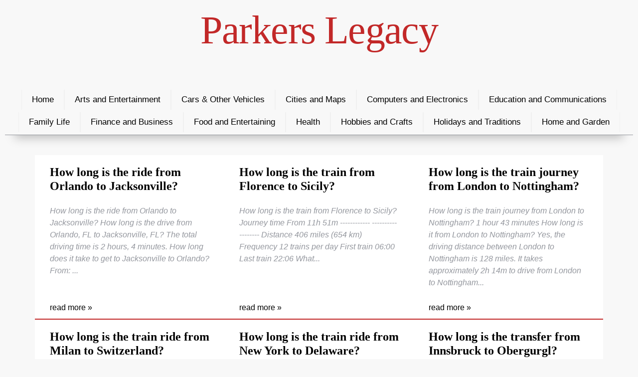

--- FILE ---
content_type: text/html; charset=utf-8
request_url: https://www.parkerslegacy.com/page/134/
body_size: 3493
content:

<!doctype html>
<html lang="en-US">
<head>
	<meta charset="UTF-8" />
	<meta name="viewport" content="width=device-width, initial-scale=1" />
	<link rel="profile" href="https://gmpg.org/xfn/11" />
	
	<title>Parkers Legacy</title>
	<meta name="description" content="Parkers Legacy is a constantly updating FAQ blog of many topics in the Frequently Answered Questions format." />
	<meta name="keywords" content="legacy,parker,questions,answers,faq,blog" />
	
	<meta name="robots" content="index, follow, max-snippet:-1, max-video-preview:-1, max-image-preview:large" />
	<link rel="canonical" href="https://www.parkerslegacy.com/page/134/" />
	<link rel="next" href="https://www.parkerslegacy.com/page/135/" />
	
	<meta property="og:locale" content="en_US" />
	<meta property="og:type" content="article" />
	<meta property="og:title" content="Parkers Legacy" />
	<meta property="og:description" content="Parkers Legacy is a constantly updating FAQ blog of many topics in the Frequently Answered Questions format." />
	<meta property="og:url" content="https://www.parkerslegacy.com/page/134/" />
	<meta property="og:site_name" content="Parkers Legacy" />
	<meta property="article:section" content="home" />
	<meta property="og:image" content="https://www.parkerslegacy.com/static/posters/parkerslegacy.jpg" />
	<meta property="og:image:secure_url" content="https://www.parkerslegacy.com/static/posters/parkerslegacy.jpg" />
	<meta property="og:image:width" content="1280" />
	<meta property="og:image:height" content="853" />
	<meta property="og:image:alt" content="Parkers Legacy" />
	<meta property="og:image:type" content="image/jpeg" />
	
	
	<meta name="twitter:card" content="summary_large_image" />
	<meta name="twitter:title" content="Parkers Legacy" />
	<meta name="twitter:description" content="Parkers Legacy is a constantly updating FAQ blog of many topics in the Frequently Answered Questions format." />
	<meta name="twitter:image" content="https://www.parkerslegacy.com/static/posters/parkerslegacy.jpg" />
	<meta name="twitter:label1" content="Written by" />
	<meta name="twitter:data1" content="Parkers Legacy" />
	<meta name="twitter:label2" content="Time to read" />
	<meta name="twitter:data2" content="3 minutes" />
	
	<script type="application/ld+json">
{
	"@context": "https://schema.org", 
	"@graph": 
	[{ 
		"@type": "Organization", 
		"@id": "https://www.parkerslegacy.com/#organization", 
		"name": "Parkers Legacy", 
		"url": "https://www.parkerslegacy.com/" 
	}, 
	{ 
		"@type": "WebSite", 
		"@id": "https://www.parkerslegacy.com/#website", 
		"url": "https://www.parkerslegacy.com/", 
		"name": "Parkers Legacy", 
		"publisher": 
		{ 
			"@id": "https://www.parkerslegacy.com/#organization" 
		}, 
		"inLanguage": "en-US" 
	}, 

		{ 
			"@type": "CollectionPage", 
			"@id": "https://www.parkerslegacy.com/page/134/#webpage", 
			"url": "https://www.parkerslegacy.com/page/134/", 
			"name": "Parkers Legacy - Page 134 of 22968", 
			"about": 
			{ 
				"@id": "https://www.parkerslegacy.com/#organization" 
			}, 
			"isPartOf": 
			{ 
				"@id": "https://www.parkerslegacy.com/#website" 
			}, 
			"inLanguage": "en-US" 
		} 
	
	]}
}
</script>
	
	<link rel="stylesheet" href="/static/style.css" media="all" />
	
	<link rel="icon" href="/static/images/pl-32x32.jpg" sizes="32x32" />
	<link rel="icon" href="/static/images/pl-192x192.jpg" sizes="192x192" />
	<link rel="apple-touch-icon" href="/static/images/pl-192x192.jpg" />
	<meta name="msapplication-TileImage" content="/static/images/pl-144x144.jpg" />
	
	<script>
		var _paq = window._paq = window._paq || [];
		_paq.push(['trackPageView']);
		_paq.push(['enableLinkTracking']);
		(function() {
		var u="//urbanhawk.space/analytics/";
		_paq.push(['setTrackerUrl', u+'matomo.php']);
		_paq.push(['setSiteId', '2']);
		var d=document, g=d.createElement('script'), s=d.getElementsByTagName('script')[0];
		g.async=true; g.src=u+'matomo.js'; s.parentNode.insertBefore(g,s);
		})();
	</script>
</head>
<body>
	<div class="header">
		<div class="logo"><a href="/" title="Parkers Legacy">Parkers Legacy</a></div>

	</div>
	<div class="menu">
		<input type="checkbox" id="menu-expander">
		<label for="menu-expander"></label>
		<nav id="navbar">
			<a href="/" title="Parkers Legacy">Home</a><a href="/category/arts-and-entertainment/" title="Arts and Entertainment">Arts and Entertainment</a><a href="/category/cars-other-vehicles/" title="Cars &amp; Other Vehicles">Cars &amp; Other Vehicles</a><a href="https://citymaps360.com/" title="City maps">Cities and Maps</a><a href="/category/computers-and-electronics/" title="Computers and Electronics">Computers and Electronics</a><a href="/category/education-and-communications/" title="Education and Communications">Education and Communications</a><a href="/category/family-life/" title="Family Life">Family Life</a><a href="/category/finance-and-business/" title="Finance and Business">Finance and Business</a><a href="/category/food-and-entertaining/" title="Food and Entertaining">Food and Entertaining</a><a href="/category/health/" title="Health">Health</a><a href="/category/hobbies-and-crafts/" title="Hobbies and Crafts">Hobbies and Crafts</a><a href="/category/holidays-and-traditions/" title="Holidays and Traditions">Holidays and Traditions</a><a href="/category/home-and-garden/" title="Home and Garden">Home and Garden</a>
		</nav>
	</div>
	<div class="main">
		<div class="intros"><a href="/how-long-is-the-ride-from-orlando-to-jacksonville/" title="How long is the ride from Orlando to Jacksonville?" class="intro"><font class="title">How long is the ride from Orlando to Jacksonville?</font><br>
			
			 How long is the ride from Orlando to Jacksonville?
How long is the drive from Orlando, FL to Jacksonville, FL? The total driving time is 2 hours, 4 minutes.

 How long does it take to get to Jacksonville to Orlando?
     From:	                  ...</a><a href="/how-long-is-the-train-from-florence-to-sicily/" title="How long is the train from Florence to Sicily?" class="intro"><font class="title">How long is the train from Florence to Sicily?</font><br>
			
			 How long is the train from Florence to Sicily?
Journey time	      From 11h 51m
------------	------------------
    Distance	406 miles (654 km)
   Frequency	 12 trains per day
 First train	             06:00
  Last train	             22:06

 What...</a><a href="/how-long-is-the-train-journey-from-london-to-nottingham/" title="How long is the train journey from London to Nottingham?" class="intro"><font class="title">How long is the train journey from London to Nottingham?</font><br>
			
			 How long is the train journey from London to Nottingham?
1 hour 43 minutes

 How long is it from London to Nottingham?
Yes, the driving distance between London to Nottingham is 128 miles. It takes approximately 2h 14m to drive from London to Nottingham...</a><a href="/how-long-is-the-train-ride-from-milan-to-switzerland/" title="How long is the train ride from Milan to Switzerland?" class="intro"><font class="title">How long is the train ride from Milan to Switzerland?</font><br>
			
			 How long is the train ride from Milan to Switzerland?
Many of Trenitalia`s Frecciargento AV trains make the daily journey between Milan and Zurich in just 3 hours and 35 minutes, traveling up to 155 miles per hour.

 How do I get from Italy to Switzerland...</a><a href="/how-long-is-the-train-ride-from-new-york-to-delaware/" title="How long is the train ride from New York to Delaware?" class="intro"><font class="title">How long is the train ride from New York to Delaware?</font><br>
			
			 How much is a train ride from Delaware to New York?
The quickest way to get from Delaware to New York is to train which costs $16 - $160 and takes 1h 43m.

 How long is the train ride from New York to Delaware?
ROUND-TRIP FROM	   $42	The best round-trip...</a><a href="/how-long-is-the-transfer-from-innsbruck-to-obergurgl/" title="How long is the transfer from Innsbruck to Obergurgl?" class="intro"><font class="title">How long is the transfer from Innsbruck to Obergurgl?</font><br>
			
			 How long is the transfer from Innsbruck to Obergurgl?
It takes approximately 3h to get from Innsbruck to Obergurgl, including transfers.5 days ago

 How do you get to St Anton Austria?
St Anton is only about 75 minutes drive away from Innsbruck airport...</a><a href="/how-long-is-train-ride-from-rome-to-switzerland/" title="How long is train ride from Rome to Switzerland?" class="intro"><font class="title">How long is train ride from Rome to Switzerland?</font><br>
			
			 How long is train ride from Rome to Switzerland?
Journey time	       From 6h 30m
------------	------------------
    Distance	426 miles (685 km)
   Frequency	 27 trains per day
 First train	             06:25
  Last train	             23:55

 Can...</a><a href="/how-long-is-train-ride-to-atlanta/" title="How long is train ride to Atlanta?" class="intro"><font class="title">How long is train ride to Atlanta?</font><br>
			
			 How long is train ride to Atlanta?
Trip Summary There are 2 daily trains from New York to Atlanta. Traveling by train from New York to Atlanta usually takes around 19 hours and 11 minutes, but the fastest Amtrak Crescent train can make the trip in...</a><a href="/how-long-of-a-flight-is-it-from-washington-dc-to-puerto-rico/" title="How long of a flight is it from Washington, DC to Puerto Rico?" class="intro"><font class="title">How long of a flight is it from Washington, DC to Puerto Rico?</font><br>
			
			 How long of a flight is it from Washington, DC to Puerto Rico?
  Journey	          Duration	        Airline
---------	------------------	---------------
IAD ➝ SJU	3 hours 45 minutes	United Airlines

 Can you drive to Puerto Rico from DC?
Puerto...</a><a href="/how-long-should-a-pharmacy-hold-a-prescription/" title="How long should a pharmacy hold a prescription?" class="intro"><font class="title">How long should a pharmacy hold a prescription?</font><br>
			
			Most drugstores will hold your prescription for up to 2 days before cancelling your order and returning the medication to stock.Your insurance company or drug card can be used to find out what your out-of-pocket cost will be when your prescription...</a></div><div class="paginator"><a href="/page/133/" class="prev-next-page">« Previous</a> <a href="/" class="first-page numbered-page">1</a> <a href="/page/132/" class="numbered-page">132</a> <a href="/page/133/" class="numbered-page">133</a> <a href="/page/134/" class="current-page numbered-page">134</a> <a href="/page/135/" class="numbered-page">135</a> <a href="/page/136/" class="numbered-page">136</a> <a href="/page/22968/" class="last-page numbered-page">22968</a> <a href="/page/135/" class="prev-next-page">Next »</a></div>
	</div>
	<div class="footer">
		Copyright © 2022<br>
<a href="/" title="Parkers Legacy">Home</a>&nbsp;&nbsp;&nbsp;<a href="/category/" title="Categories">All Categories</a>&nbsp;&nbsp;&nbsp;<a href="/contact/" title="Contact Us">Contact</a><br><br>
Tech and columnist partners: <a href="https://citymaps360.com/" title="City Maps"><b>City Maps</b></a>, <a href="https://globalsustainabilityroadmap.com/" title="Sustainability Roadmap"><b>Global Sustainability Roadmap</b></a>, <a href="https://augmentedworld360.com/" title="Augmented Reality"><b>Augmented Reality</b></a><br>
<script type="text/javascript"> var infolinks_pid = 3368490; var infolinks_wsid = 0; </script> <script type="text/javascript" src="//resources.infolinks.com/js/infolinks_main.js"></script>
	</div>
	
	<script type="text/javascript">
	var infolinks_pid = 3368490;
	var infolinks_wsid = 0;
	</script>
	<script type="text/javascript" src="//resources.infolinks.com/js/infolinks_main.js"></script>
	
	<script type="text/javascript" src="//s7.addthis.com/js/300/addthis_widget.js#pubid=ra-62129395658d69d5"></script>
</body>
</html>
